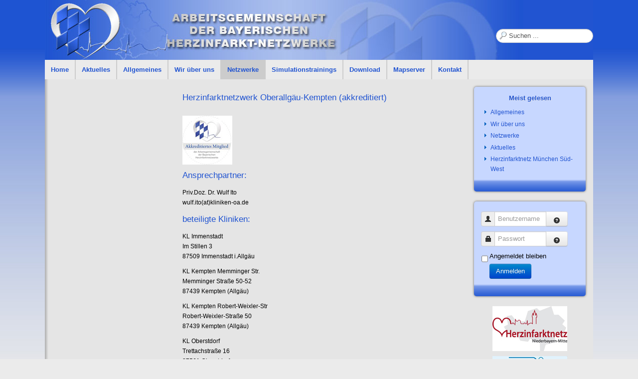

--- FILE ---
content_type: text/html; charset=utf-8
request_url: http://herzinfarkt-netzwerk.de/index.php/netzwerke/herzinfarktnetzwerk-oberallgaeu-kempten
body_size: 27145
content:
<!DOCTYPE html>
<!-- jsn_epic_pro 6.0.9 -->
<html lang="de-de" dir="ltr">
<head>
	<base href="http://herzinfarkt-netzwerk.de/index.php/netzwerke/herzinfarktnetzwerk-oberallgaeu-kempten" />
	<meta http-equiv="content-type" content="text/html; charset=utf-8" />
	<meta name="keywords" content="'Arbeitsgemeinschaft der Bayerischen Herzinfarktnetzwerke',HINW,Herzinfarktnetzwerke,Herzinfarkt-Netzwerke" />
	<meta name="author" content="Administrator" />
	<meta name="description" content="						                    " />
	<meta name="generator" content="Joomla! - Open Source Content Management" />
	<title>Herzinfarktnetzwerk Oberallgäu-Kempten (akkreditiert)</title>
	<link href="/templates/jsn_epic_pro/favicon.ico" rel="shortcut icon" type="image/vnd.microsoft.icon" />
	<link href="http://herzinfarkt-netzwerk.de/index.php/component/search/?Itemid=66&amp;format=opensearch" rel="search" title="Suchen Herzinfarkt-Netzwerke" type="application/opensearchdescription+xml" />
	<link href="/plugins/system/jce/css/content.css?badb4208be409b1335b815dde676300e" rel="stylesheet" type="text/css" />
	<link href="/components/com_imageshow/assets/css/style.css" rel="stylesheet" type="text/css" />
	<link href="/media/jui/css/bootstrap.min.css?1d162920e93220cdfbd3dff8d9baa5ca" rel="stylesheet" type="text/css" />
	<link href="/media/jui/css/bootstrap-responsive.min.css?1d162920e93220cdfbd3dff8d9baa5ca" rel="stylesheet" type="text/css" />
	<link href="/media/jui/css/bootstrap-extended.css?1d162920e93220cdfbd3dff8d9baa5ca" rel="stylesheet" type="text/css" />
	<link href="/plugins/system/jsntplframework/assets/3rd-party/bootstrap/css/bootstrap-frontend.min.css" rel="stylesheet" type="text/css" />
	<link href="/templates/system/css/system.css" rel="stylesheet" type="text/css" />
	<link href="/templates/system/css/general.css" rel="stylesheet" type="text/css" />
	<link href="/templates/jsn_epic_pro/css/template.css" rel="stylesheet" type="text/css" />
	<link href="/templates/jsn_epic_pro/css/template_pro.css" rel="stylesheet" type="text/css" />
	<link href="/templates/jsn_epic_pro/css/colors/blue.css" rel="stylesheet" type="text/css" />
	<link href="/templates/jsn_epic_pro/css/styles/custom.css" rel="stylesheet" type="text/css" />
	<link href="/media/system/css/modal.css?1d162920e93220cdfbd3dff8d9baa5ca" rel="stylesheet" type="text/css" />
	<style type="text/css">
	#jsn-page,
	#jsn-menu.jsn-menu-sticky,
	#jsn-pos-topbar {
		width: 1100px;
		min-width: 1100px;
	}
	div.jsn-modulecontainer ul.menu-mainmenu ul,
	div.jsn-modulecontainer ul.menu-mainmenu ul li {
		width: 240px;
	}
	div.jsn-modulecontainer ul.menu-mainmenu ul ul {
		margin-left: 239px;
	}
	#jsn-pos-toolbar div.jsn-modulecontainer ul.menu-mainmenu ul ul {
		margin-right: 239px;
		margin-left : auto
	}
	div.jsn-modulecontainer ul.menu-sidemenu ul,
	div.jsn-modulecontainer ul.menu-sidemenu ul li {
		width: 200px;
	}
	div.jsn-modulecontainer ul.menu-sidemenu li ul {
		right: -200px;
	}
	body.jsn-direction-rtl div.jsn-modulecontainer ul.menu-sidemenu li ul {
		left: -200px;
		right: auto;
	}
	div.jsn-modulecontainer ul.menu-sidemenu ul ul {
		margin-left: 199px;
	}
	</style>
	<script type="application/json" class="joomla-script-options new">{"csrf.token":"d967506eca7908ec16afdaeba1dfdaa5","system.paths":{"root":"","base":""},"system.keepalive":{"interval":840000,"uri":"\/index.php\/component\/ajax\/?format=json"}}</script>
	<script src="/media/jui/js/jquery.min.js?1d162920e93220cdfbd3dff8d9baa5ca" type="text/javascript"></script>
	<script src="/media/jui/js/jquery-noconflict.js?1d162920e93220cdfbd3dff8d9baa5ca" type="text/javascript"></script>
	<script src="/media/jui/js/jquery-migrate.min.js?1d162920e93220cdfbd3dff8d9baa5ca" type="text/javascript"></script>
	<script src="/media/jui/js/bootstrap.min.js?1d162920e93220cdfbd3dff8d9baa5ca" type="text/javascript"></script>
	<script src="/media/system/js/caption.js?1d162920e93220cdfbd3dff8d9baa5ca" type="text/javascript"></script>
	<script src="/media/system/js/mootools-core.js?1d162920e93220cdfbd3dff8d9baa5ca" type="text/javascript"></script>
	<script src="/media/system/js/core.js?1d162920e93220cdfbd3dff8d9baa5ca" type="text/javascript"></script>
	<script src="/media/system/js/mootools-more.js?1d162920e93220cdfbd3dff8d9baa5ca" type="text/javascript"></script>
	<script src="/plugins/system/jsntplframework/assets/joomlashine/js/noconflict.js" type="text/javascript"></script>
	<script src="/plugins/system/jsntplframework/assets/joomlashine/js/utils.js" type="text/javascript"></script>
	<script src="/templates/jsn_epic_pro/js/jsn_template.js" type="text/javascript"></script>
	<script src="/media/system/js/modal.js?1d162920e93220cdfbd3dff8d9baa5ca" type="text/javascript"></script>
	<!--[if lt IE 9]><script src="/media/system/js/polyfill.event.js?1d162920e93220cdfbd3dff8d9baa5ca" type="text/javascript"></script><![endif]-->
	<script src="/media/system/js/keepalive.js?1d162920e93220cdfbd3dff8d9baa5ca" type="text/javascript"></script>
	<script type="text/javascript">
jQuery(function($){ $(".dropdown-toggle").dropdown(); });jQuery(window).on('load',  function() {
				new JCaption('img.caption');
			});
				JSNTemplate.initTemplate({
					templatePrefix			: "jsn_epic_pro_",
					templatePath			: "/templates/jsn_epic_pro",
					enableRTL				: 0,
					enableGotopLink			: 0,
					enableMobile			: 0,
					enableMobileMenuSticky	: 1,
					enableDesktopMenuSticky	: 0,
					responsiveLayout		: [],
					mobileMenuEffect		: "default"
				});
			
		jQuery(function($) {
			SqueezeBox.initialize({});
			initSqueezeBox();
			$(document).on('subform-row-add', initSqueezeBox);

			function initSqueezeBox(event, container)
			{
				SqueezeBox.assign($(container || document).find('a.modal').get(), {
					parse: 'rel'
				});
			}
		});

		window.jModalClose = function () {
			SqueezeBox.close();
		};

		// Add extra modal close functionality for tinyMCE-based editors
		document.onreadystatechange = function () {
			if (document.readyState == 'interactive' && typeof tinyMCE != 'undefined' && tinyMCE)
			{
				if (typeof window.jModalClose_no_tinyMCE === 'undefined')
				{
					window.jModalClose_no_tinyMCE = typeof(jModalClose) == 'function'  ?  jModalClose  :  false;

					jModalClose = function () {
						if (window.jModalClose_no_tinyMCE) window.jModalClose_no_tinyMCE.apply(this, arguments);
						tinyMCE.activeEditor.windowManager.close();
					};
				}

				if (typeof window.SqueezeBoxClose_no_tinyMCE === 'undefined')
				{
					if (typeof(SqueezeBox) == 'undefined')  SqueezeBox = {};
					window.SqueezeBoxClose_no_tinyMCE = typeof(SqueezeBox.close) == 'function'  ?  SqueezeBox.close  :  false;

					SqueezeBox.close = function () {
						if (window.SqueezeBoxClose_no_tinyMCE)  window.SqueezeBoxClose_no_tinyMCE.apply(this, arguments);
						tinyMCE.activeEditor.windowManager.close();
					};
				}
			}
		};
		
	</script>

	<!-- html5.js and respond.min.js for IE less than 9 -->
	<!--[if lt IE 9]>
		<script src="http://html5shim.googlecode.com/svn/trunk/html5.js"></script>
		<script src="/plugins/system/jsntplframework/assets/3rd-party/respond/respond.min.js"></script>
	<![endif]-->
	<!-- Matomo -->
<script>
  var _paq = window._paq = window._paq || [];
  /* tracker methods like "setCustomDimension" should be called before "trackPageView" */
  _paq.push(['trackPageView']);
  _paq.push(['enableLinkTracking']);
  (function() {
    var u="https://matomo.inm-online.de/";
    _paq.push(['setTrackerUrl', u+'matomo.php']);
    _paq.push(['setSiteId', '4']);
    var d=document, g=d.createElement('script'), s=d.getElementsByTagName('script')[0];
    g.async=true; g.src=u+'matomo.js'; s.parentNode.insertBefore(g,s);
  })();
</script>
<!-- End Matomo Code --></head>
<body id="jsn-master" class="jsn-textstyle-custom jsn-color-blue jsn-direction-ltr jsn-desktop jsn-joomla-30  jsn-com-content jsn-view-article jsn-itemid-66">
	<a name="top" id="top"></a>
		<div id="jsn-page" class="container">
		<div id="jsn-page-inner">
					<div id="jsn-header">
				<div id="jsn-logo" class="pull-left">
				<a href="/index.php" title=""><img src="/images/headers/header.jpg" alt="" id="jsn-logo-desktop" /></a>				</div>
				<div id="jsn-headerright" class="pull-right">
									<div id="jsn-pos-top" class="pull-left">
						<div class=" jsn-modulecontainer"><div class="jsn-modulecontainer_inner"><div class="jsn-modulecontent">	<div class="search">
		<form action="/index.php/netzwerke/herzinfarktnetzwerk-oberallgaeu-kempten" method="post" class="form-inline">
			<label for="mod-search-searchword" class="element-invisible">Suchen ...</label> <input name="searchword" id="mod-search-searchword" maxlength="200"  class="inputbox search-query" type="text" size="20" value="Suchen ..."  onblur="if (this.value=='') this.value='Suchen ...';" onfocus="if (this.value=='Suchen ...') this.value='';" />			<input type="hidden" name="task" value="search" />
			<input type="hidden" name="option" value="com_search" />
			<input type="hidden" name="Itemid" value="66" />
		</form>
	</div>

<div class="clearbreak"></div></div></div></div>
						<div class="clearbreak"></div>
					</div>
								</div>
				<div class="clearbreak"></div>
			</div>
			<div id="jsn-body">
							<div id="jsn-menu">
									<div id="jsn-pos-mainmenu">
						<div class=" jsn-modulecontainer"><div class="jsn-modulecontainer_inner"><div class="jsn-modulecontent"><span class="jsn-menu-toggle">Menü</span>
<ul class="menu-mainmenu menu-iconmenu menu-richmenu">
<li  class="first"><a class="jsn-nodescription" href="/index.php" >
	<span>
		Home	</span>
</a></li><li ><a class="jsn-nodescription" href="/index.php/aktuelles" >
	<span>
		Aktuelles	</span>
</a></li><li  class="parent"><a class="jsn-nodescription" href="/index.php/allgemeines" >
	<span>
		Allgemeines	</span>
</a><span class="jsn-menu-toggle"></span><ul><li  class="first"><a class="jsn-nodescription" href="/index.php/allgemeines/allgemeines" >
	<span>
		Allgemeines	</span>
</a></li><li  class="last"><a class="jsn-nodescription" href="/index.php/allgemeines/information" >
	<span>
		Information	</span>
</a></li></ul></li><li ><a class="jsn-nodescription" href="/index.php/wir-ueber-uns" >
	<span>
		Wir über uns	</span>
</a></li><li  class="active parent"><a class="jsn-nodescription" href="/index.php/netzwerke" >
	<span>
		Netzwerke	</span>
</a><span class="jsn-menu-toggle"></span><ul><li  class="first"><a class="jsn-nodescription" href="/index.php/netzwerke/cardio-angel-netzwerk" >
	<span>
		Cardio-Angel-Netzwerk	</span>
</a></li><li ><a class="jsn-nodescription" href="/index.php/netzwerke/deggendorfer-herzinfarktnetzwerk" >
	<span>
		Deggendorfer Herzinfarktnetzwerk (akkreditiert)	</span>
</a></li><li ><a class="jsn-nodescription" href="/index.php/netzwerke/hera-netzwerk-herzinfarkt-region-augsburg" >
	<span>
		HERA - Netzwerk Herzinfarkt Region Augsburg (akkreditiert)	</span>
</a></li><li ><a class="jsn-nodescription" href="/index.php/netzwerke/hero-herzinfarktnetzwerk-oberbayern" >
	<span>
		HERO Herzinfarktnetzwerk Oberbayern	</span>
</a></li><li ><a class="jsn-nodescription" href="/index.php/netzwerke/herz-neu-herzinfarktnetzwerk-neumarkt-idopf-akkreditiert" >
	<span>
		Herz-NEU – Herzinfarktnetzwerk Neumarkt i.d.Opf. (akkreditiert)	</span>
</a></li><li ><a class="jsn-nodescription" href="/index.php/netzwerke/herzinfarktnetzwerk-hochfranken" >
	<span>
		Herzinfarktnetzwerk Hochfranken (akkreditiert)	</span>
</a></li><li ><a class="jsn-nodescription" href="/index.php/netzwerke/herzinfarktnetzwerk-kaufbeuren-ostallgaeu" >
	<span>
		Herzinfarktnetzwerk Kaufbeuren-Ostallgäu (akkreditiert)	</span>
</a></li><li ><a class="jsn-nodescription" href="/index.php/netzwerke/herzinfarktnetz-koenigswinkel-ausserfern" >
	<span>
		Herzinfarktnetzwerk Königswinkel-Ausserfern	</span>
</a></li><li ><a class="jsn-nodescription" href="/index.php/netzwerke/herzinfarktnetzwerk-live-net-im-rettungsdienstbereich-landshut-akkreditiert" >
	<span>
		Herzinfarktnetzwerk im Rettungsdienstbereich Landshut (akkreditiert)	</span>
</a></li><li ><a class="jsn-nodescription" href="/index.php/netzwerke/herzinfarktnetzwerk-miesbacher-land" >
	<span>
		Herzinfarktnetzwerk Miesbacher Land (akkreditiert)	</span>
</a></li><li ><a class="jsn-nodescription" href="/index.php/netzwerke/herzinfarktnetzwerk-mainfranken" >
	<span>
		Herzinfarktnetzwerk Mainfranken (akkreditiert)	</span>
</a></li><li ><a class="jsn-nodescription" href="/index.php/netzwerke/herzinfarktnetz-niederbayern-mitte" >
	<span>
		Herzinfarktnetz Niederbayern Mitte (akkreditiert)	</span>
</a></li><li ><a class="jsn-nodescription" href="/index.php/netzwerke/herzinfarktnetzwerk-nord-oberfrankensued-thueringen" >
	<span>
		Herzinfarktnetzwerk Nord-Oberfranken/Südthüringen (akkreditiert)	</span>
</a></li><li  class="current active"><a class="jsn-nodescription current" href="/index.php/netzwerke/herzinfarktnetzwerk-oberallgaeu-kempten" >
	<span>
		Herzinfarktnetzwerk Oberallgäu-Kempten (akkreditiert)	</span>
</a></li><li ><a class="jsn-nodescription" href="/index.php/netzwerke/herzinfarktnetzwerk-oberpfalz-mitte" >
	<span>
		Herzinfarktnetzwerk Oberpfalz Mitte (akkreditiert)	</span>
</a></li><li ><a class="jsn-nodescription" href="/index.php/netzwerke/herzinfarktnetzwerk-passau-oestl-niederbayern-akkreditiert" >
	<span>
		Herzinfarktnetzwerk Passau (akkreditiert)	</span>
</a></li><li ><a class="jsn-nodescription" href="/index.php/netzwerke/herzinfarktnetzwerk-pfaffenhofenschrobenhausenmainburg" >
	<span>
		Herzinfarktnetzwerk Pfaffenhofen/Schrobenhausen/Mainburg	</span>
</a></li><li ><a class="jsn-nodescription" href="/index.php/netzwerke/herzinfarktnetzwerk-rettungsdienstbereich-regensburg-akkreditiert" >
	<span>
		Herzinfarktnetzwerk Rettungsdienstbereich Regensburg (akkreditiert)	</span>
</a></li><li ><a class="jsn-nodescription" href="/index.php/netzwerke/herzinfarktnetzwerk-rosenheimer-land" >
	<span>
		Herzinfarktnetzwerk Rosenheimer Land (akkreditiert)	</span>
</a></li><li ><a class="jsn-nodescription" href="/index.php/netzwerke/herzinfarktnetz-starnberger-see-isartal-akkreditiert" >
	<span>
		Herzinfarktnetz Starnberger See – Isartal (akkreditiert)	</span>
</a></li><li ><a class="jsn-nodescription" href="/index.php/netzwerke/herzinfarktnetzwerk-suedfranken-akkreditiert" >
	<span>
		Herzinfarktnetzwerk Südfranken (akkreditiert)	</span>
</a></li><li ><a class="jsn-nodescription" href="/index.php/netzwerke/herzinfarktnetzwerk-suedostbayern-lkrs-tsbgl" >
	<span>
		Herzinfarktnetzwerk Südostbayern (Lkrs TS/BGL) (akkreditiert)	</span>
</a></li><li ><a class="jsn-nodescription" href="/index.php/netzwerke/hindi-herzinfarktwetzwerk-donau-iller" >
	<span>
		HiNDI Herzinfarktwetzwerk Donau-Iller	</span>
</a></li><li ><a class="jsn-nodescription" href="/index.php/netzwerke/infarktnetzwerk-rettungszweckverband-bamberg" >
	<span>
		Infarktnetzwerk Rettungszweckverband Bamberg	</span>
</a></li><li ><a class="jsn-nodescription" href="/index.php/netzwerke/interventionsnetzwerk-diessenweilheimmuenchen-west" >
	<span>
		Interventionsnetzwerk Dießen/Weilheim/München West	</span>
</a></li><li ><a class="jsn-nodescription" href="/index.php/netzwerke/herzinfarktnetz-muenchen-sued-west" >
	<span>
		Herzinfarktnetz München Süd-West	</span>
</a></li><li ><a class="jsn-nodescription" href="/index.php/netzwerke/herzinfarktnetzwerk-mittelfranken-akkreditiert" >
	<span>
		Herzinfarktnetzwerk Mittelfranken (akkreditiert)	</span>
</a></li><li  class="last"><a class="jsn-nodescription" href="/index.php/netzwerke/whin-weidener-herzinarkt-netz" >
	<span>
		WHIN Weidener Herzinfarkt-Netz (akkreditiert)	</span>
</a></li></ul></li><li ><a class="jsn-nodescription" href="/index.php/simulationstrainings" >
	<span>
		Simulationstrainings	</span>
</a></li><li ><a class="jsn-nodescription" href="/index.php/download" >
	<span>
		Download	</span>
</a></li><li >		<a class="" href="http://geo.inm-online.de/geo_hinw/hinw-map.html" target="_blank" >
			<span>
			Mapserver			</span>
		</a>
</li><li  class="last"><a class="jsn-nodescription" href="/index.php/kontakt" >
	<span>
		Kontakt	</span>
</a></li></ul><div class="clearbreak"></div></div></div></div>
					</div>
													<span id="jsn-desktopswitch">
						<a href="#" onclick="javascript: JSNUtils.setTemplateAttribute('jsn_epic_pro_','mobile','no'); return false;"></a>
					</span>
					<span id="jsn-mobileswitch">
						<a href="#" onclick="javascript: JSNUtils.setTemplateAttribute('jsn_epic_pro_','mobile','yes'); return false;"></a>
					</span>
					            <div class="clearbreak"></div>
				</div>
			
				<div id="jsn-content" class="jsn-hasleft jsn-hasright ">
					<div id="jsn-content_inner"><div id="jsn-content_inner1"><div id="jsn-content_inner2"><div id="jsn-content_inner3"><div id="jsn-content_inner4"><div id="jsn-content_inner5"><div id="jsn-content_inner6"><div id="jsn-content_inner7" class="row-fluid">
								<div id="jsn-maincontent" class="span6 order2 offset3 row-fluid">
						<div id="jsn-maincontent_inner"><div id="jsn-maincontent_inner1"><div id="jsn-maincontent_inner2"><div id="jsn-maincontent_inner3"><div id="jsn-maincontent_inner4">
										<div id="jsn-centercol" class="span12 order1 "><div id="jsn-centercol_inner">
											<div id="jsn-mainbody-content" class=" jsn-hasmainbody">
													<div id="jsn-mainbody">
											<div id="system-message-container">
	</div>

											<div class="item-page" itemscope itemtype="http://schema.org/Article">
	<meta itemprop="inLanguage" content="de-DE" />
				<div class="page-header">
		<h2 itemprop="name">
												Herzinfarktnetzwerk Oberallgäu-Kempten (akkreditiert)									</h2>
							</div>
		
		
								<div itemprop="articleBody">
		<h2><img alt="siegel_akkreditiert_mittel" src="/images/stories/bilder/siegel_akkreditiert_mittel.jpg" height="98" width="100" /></h2>
<h2>Ansprechpartner:</h2>
<p>Priv.Doz. Dr. Wulf Ito<br />wulf.ito(at)kliniken-oa.de</p>
<h2>beteiligte Kliniken:</h2>
<p>KL Immenstadt<br /> Im Stillen 3<br /> 87509 Immenstadt i.Allgäu</p>
<p>KL Kempten Memminger Str.<br /> Memminger Straße 50-52<br /> 87439 Kempten (Allgäu)</p>
<p>KL Kempten Robert-Weixler-Str<br /> Robert-Weixler-Straße 50<br /> 87439 Kempten (Allgäu)</p>
<p>KL Oberstdorf<br /> Trettachstraße 16<br /> 87561 Oberstdorf</p>
<p>KL Sonthofen<br /> Prinz-Luitpold- Straße 1<br /> 87527 Sonthofen</p>
<p>KL Uni Ulm<br /> Steinhoevelstraße 9<br /> 89075 Ulm</p>	</div>
						</div>


										</div>
												</div>
				        				</div></div> <!-- end centercol -->
	        					</div></div></div></div></div></div> <!-- end jsn-maincontent -->
									<div id="jsn-leftsidecontent" class="span3 order1 offset-9">
							<div id="jsn-leftsidecontent_inner">
								<div id="jsn-pos-left">
									<div class="-box box-blue jsn-modulecontainer"><div class="jsn-modulecontainer_inner"><div><div><h3 class="jsn-moduletitle"><span class="jsn-moduleicon">Meist gelesen</span></h3><div class="jsn-modulecontent"><ul class="mostread-box box-blue mod-list">
	<li itemscope itemtype="https://schema.org/Article">
		<a href="/index.php/allgemeines" itemprop="url">
			<span itemprop="name">
				Allgemeines			</span>
		</a>
	</li>
	<li itemscope itemtype="https://schema.org/Article">
		<a href="/index.php/wir-ueber-uns" itemprop="url">
			<span itemprop="name">
				Wir über uns			</span>
		</a>
	</li>
	<li itemscope itemtype="https://schema.org/Article">
		<a href="/index.php/netzwerke" itemprop="url">
			<span itemprop="name">
				Netzwerke			</span>
		</a>
	</li>
	<li itemscope itemtype="https://schema.org/Article">
		<a href="/index.php/aktuelles" itemprop="url">
			<span itemprop="name">
				Aktuelles			</span>
		</a>
	</li>
	<li itemscope itemtype="https://schema.org/Article">
		<a href="/index.php/netzwerke/herzinfarktnetz-muenchen-sued-west" itemprop="url">
			<span itemprop="name">
				Herzinfarktnetz München Süd-West			</span>
		</a>
	</li>
</ul>
<div class="clearbreak"></div></div></div></div></div></div><div class="-box box-blue jsn-modulecontainer"><div class="jsn-modulecontainer_inner"><div><div><div class="jsn-modulecontent"><form action="/index.php/netzwerke/herzinfarktnetzwerk-oberallgaeu-kempten" method="post" id="login-form" class="form-inline">
		<div class="userdata">
		<div id="form-login-username" class="control-group">
			<div class="controls">
				<div class="input-prepend input-append">
					<span class="add-on"><i class="icon-user tip" title="Benutzername"></i><label for="modlgn-username" class="element-invisible">Benutzername</label></span><input id="modlgn-username" type="text" name="username" class="input-small" tabindex="1" size="18" placeholder="Benutzername" /><a href="/index.php/component/users/?view=remind&amp;Itemid=203" class="btn hasTooltip" title="Benutzername vergessen?"><i class="icon-question-sign"></i></a>
				</div>
			</div>
		</div>
		<div id="form-login-password" class="control-group">
			<div class="controls">
				<div class="input-prepend input-append">
					<span class="add-on"><i class="icon-lock tip" title="Passwort"></i><label for="modlgn-passwd" class="element-invisible">Passwort</label></span><input id="modlgn-passwd" type="password" name="password" class="input-small" tabindex="2" size="18" placeholder="Passwort" /><a href="/index.php/component/users/?view=reset&amp;Itemid=203" class="btn hasTooltip" title="Passwort vergessen?"><i class="icon-question-sign"></i></a>
				</div>
			</div>
		</div>
				<div id="form-login-remember" class="control-group checkbox">
			<label for="modlgn-remember" class="control-label">Angemeldet bleiben</label> <input id="modlgn-remember" type="checkbox" name="remember" class="inputbox" value="yes"/>
		</div>
				<div id="form-login-submit" class="control-group">
			<div class="controls">
				<button type="submit" tabindex="3" name="Submit" class="btn btn-primary btn">Anmelden</button>
			</div>
		</div>
				<input type="hidden" name="option" value="com_users" />
		<input type="hidden" name="task" value="user.login" />
		<input type="hidden" name="return" value="aHR0cDovL2hlcnppbmZhcmt0LW5ldHp3ZXJrLmRlL2luZGV4LnBocC9uZXR6d2Vya2UvaGVyemluZmFya3RuZXR6d2Vyay1vYmVyYWxsZ2FldS1rZW1wdGVu" />
		<input type="hidden" name="d967506eca7908ec16afdaeba1dfdaa5" value="1" />	</div>
	</form>
<div class="clearbreak"></div></div></div></div></div></div><div class=" jsn-modulecontainer"><div class="jsn-modulecontainer_inner"><div><div><div class="jsn-modulecontent">
<div  >
	<p style="text-align: center;"><a href="/index.php/netzwerke/herzinfarktnetz-niederbayern-mitte"><img src="/images/stories/logos/logo_niederbayern.jpg" alt="logo niederbayern" /></a></p>
<p style="text-align: center;"><a href="/index.php/netzwerke/cardio-angel-netzwerk"><img src="/images/stories/logos/cardio_angel.jpg" alt="cardio_angel" width="150" height="41" /></a></p>
<p style="text-align: center;"><a href="/index.php/netzwerke/hera-netzwerk-herzinfarkt-region-augsburg"><img src="/images/stories/logos/hera-logo.jpg" alt="hera-logo" width="150" height="83" /></a></p>
<p style="text-align: center;"><a href="/index.php/netzwerke/herzinfarktnetzwerk-mainfranken"><img src="/images/stories/logos/herzinfarktnetz_mainfranken.jpg" alt="herzinfarktnetz_mainfranken" width="150" height="85" /></a></p>
<p style="text-align: center;"><a href="/index.php/netzwerke/whin-weidener-herzinarkt-netz"><img src="/images/stories/logos/logo_weiden.jpg" alt="logo_weiden" width="150" height="104" /></a></p>
<p style="text-align: center;"><a href="/index.php/netzwerke/herzinfarktnetz-muenchen-sued-west"><img src="/images/stories/logos/logo_muenchen_sued-west.jpg" alt="logo_weiden" /></a></p>
<p style="text-align: center;"><a href="/index.php/netzwerke/herzinfarktnetz-starnberger-see-isartal-akkreditiert"><img src="/images/stories/logos/logo_fuenfseenland.png" alt="logo_fuenfseenland" width="150" height="43" /></a></p></div><div class="clearbreak"></div></div></div></div></div></div>
								</div>
							</div>
						</div>
									<div id="jsn-rightsidecontent" class="span3 order3 ">
							<div id="jsn-rightsidecontent_inner">
								<div id="jsn-pos-right">
									<div class="bayernkarte jsn-modulecontainer"><div class="jsn-modulecontainer_inner"><div><div><div class="jsn-modulecontent">
<div  >
	<p style="margin: 0px;"><img src="/images/stories/satbild.png" alt="" id="satbild" name="satbild" border="0" /></p></div><div class="clearbreak"></div></div></div></div></div></div><div class="-box box-blue jsn-modulecontainer"><div class="jsn-modulecontainer_inner"><div><div><h3 class="jsn-moduletitle"><span class="jsn-moduleicon">Schlagwörter</span></h3><div class="jsn-modulecontent">
<div  >
	<p><a href="/?option=com_search"><img src="/images/stories/bilder/tag_cloud.png" alt="tag cloud" /></a></p></div><div class="clearbreak"></div></div></div></div></div></div><div class="-box box-blue jsn-modulecontainer"><div class="jsn-modulecontainer_inner"><div><div><h3 class="jsn-moduletitle"><span class="jsn-moduleicon">Kooperationspartner</span></h3><div class="jsn-modulecontent">
<div  >
	<p style="text-align: center;"><img src="/images/stories/partner_logos_hinw.gif" alt="partner_logos_hinw" usemap="#m_partner_logos_hinw" width="160" /> <map name="m_partner_logos_hinw" id="m_partner_logos_hinw"> 
<area alt="http://www.agbn.de/" coords="84,94,160,131" shape="rect" href="http://www.agbn.de/" target="_blank" title="http://www.agbn.de/" />
 
<area coords="0,95,80,131" shape="rect" href="http://www.inm-online.de/" target="_blank" title="http://www.inm-online.de/" />
 
<area coords="40,8,124,93" shape="rect" href="http://www.aelrd-bayern.de/" target="_blank" title="http://www.aelrd-bayern.de/" />
 </map></p></div><div class="clearbreak"></div></div></div></div></div></div>
								</div>
							</div>
						</div>
				                </div></div></div></div></div></div></div></div>
	            </div>
						</div>
							<div id="jsn-footer">
					<div id="jsn-footermodules" class="jsn-modulescontainer jsn-modulescontainer1 row-fluid">
										<div id="jsn-pos-footer" class="span12">
							<div class=" jsn-modulecontainer"><div class="jsn-modulecontainer_inner"><div class="jsn-modulecontent"><div  align="center"><a href="/index.php/netzwerke/herzinfarktnetzwerk-oberallgaeu-kempten/34-sonstiges/sonstiges/48-impressum">Impressum</a>&nbsp;&nbsp;&nbsp;&nbsp;<a href="/index.php/netzwerke/herzinfarktnetzwerk-oberallgaeu-kempten/34-sonstiges/sonstiges/47-copyright-datenschutz">Copyright-Datenschutz</a>&nbsp;&nbsp;&nbsp;&nbsp;&nbsp;&nbsp;&nbsp;&nbsp;&nbsp;&nbsp;&nbsp;Copyright &copy; 2012. Alle Rechte vorbehalten.&nbsp;&nbsp;&nbsp;&nbsp;&nbsp;&nbsp;&nbsp;&nbsp;&nbsp;&nbsp;&nbsp;&nbsp;&nbsp;&nbsp;Powered by <a href="http://www.inm-online.de" target="_blank">INM</a> - <a href="http://www.klinikum.uni-muenchen.de/" target="_blank">Klinikum der Universit&auml;t M&uuml;nchen.</a></div>

<div class="clearbreak"></div></div></div></div>
						</div>
										<div class="clearbreak"></div>
					</div>
				</div>
					</div>
	</div>
	
</body>
</html>
